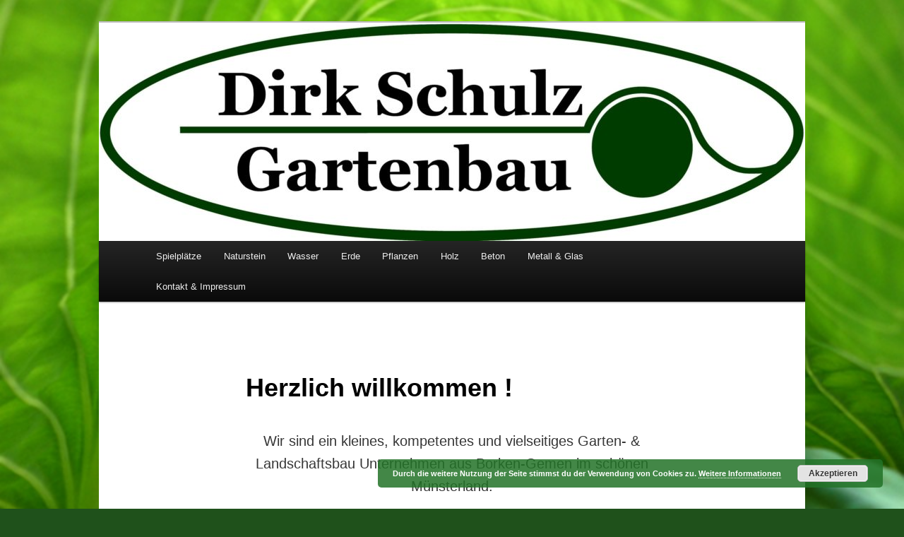

--- FILE ---
content_type: text/html; charset=UTF-8
request_url: https://schulz-gartenbau.com/
body_size: 8400
content:
<!DOCTYPE html>
<html lang="de">
<head>
<meta charset="UTF-8" />
<meta name="viewport" content="width=device-width, initial-scale=1.0" />
<title>
Dirk Schulz Gartenbau &amp; Holzbau &amp; Naturstein &amp; Wasser &amp; Schatten &amp;......Dirk Schulz Gartenbau	</title>
<link rel="profile" href="https://gmpg.org/xfn/11" />
<link rel="stylesheet" type="text/css" media="all" href="https://schulz-gartenbau.com/wp-content/themes/twentyeleven/style.css?ver=20251202" />
<link rel="pingback" href="https://schulz-gartenbau.com/xmlrpc.php">
<meta name='robots' content='index, follow, max-image-preview:large, max-snippet:-1, max-video-preview:-1' />

	<!-- This site is optimized with the Yoast SEO plugin v26.8 - https://yoast.com/product/yoast-seo-wordpress/ -->
	<meta name="description" content="Wir sind ein kleines, kompetentes und vielseitiges Garten- &amp; Landschaftsbau Unternehmen aus Borken-Gemen im schönen Münsterland." />
	<link rel="canonical" href="https://schulz-gartenbau.com/" />
	<meta property="og:locale" content="de_DE" />
	<meta property="og:type" content="website" />
	<meta property="og:title" content="Dirk Schulz Gartenbau &amp; Holzbau &amp; Naturstein &amp; Wasser &amp; Schatten &amp;......" />
	<meta property="og:description" content="Wir sind ein kleines, kompetentes und vielseitiges Garten- &amp; Landschaftsbau Unternehmen aus Borken-Gemen im schönen Münsterland." />
	<meta property="og:url" content="https://schulz-gartenbau.com/" />
	<meta property="og:site_name" content="Dirk Schulz Gartenbau" />
	<meta property="article:modified_time" content="2022-12-08T22:50:45+00:00" />
	<meta property="og:image" content="https://schulz-gartenbau.com/wp-content/uploads/2018/01/Dirk-Schulz-Gartenbau-Borken-Firma-und-Team-3-e1670539818670.jpg" />
	<meta property="og:image:width" content="150" />
	<meta property="og:image:height" content="53" />
	<meta property="og:image:type" content="image/jpeg" />
	<meta name="twitter:card" content="summary_large_image" />
	<script type="application/ld+json" class="yoast-schema-graph">{"@context":"https://schema.org","@graph":[{"@type":"WebPage","@id":"https://schulz-gartenbau.com/","url":"https://schulz-gartenbau.com/","name":"Dirk Schulz Gartenbau & Holzbau & Naturstein & Wasser & Schatten &......","isPartOf":{"@id":"https://schulz-gartenbau.com/#website"},"about":{"@id":"https://schulz-gartenbau.com/#organization"},"primaryImageOfPage":{"@id":"https://schulz-gartenbau.com/#primaryimage"},"image":{"@id":"https://schulz-gartenbau.com/#primaryimage"},"thumbnailUrl":"https://schulz-gartenbau.com/wp-content/uploads/2018/01/Dirk-Schulz-Gartenbau-Borken-Firma-und-Team-3-e1670539818670.jpg","datePublished":"2014-02-12T17:19:44+00:00","dateModified":"2022-12-08T22:50:45+00:00","description":"Wir sind ein kleines, kompetentes und vielseitiges Garten- & Landschaftsbau Unternehmen aus Borken-Gemen im schönen Münsterland.","breadcrumb":{"@id":"https://schulz-gartenbau.com/#breadcrumb"},"inLanguage":"de","potentialAction":[{"@type":"ReadAction","target":["https://schulz-gartenbau.com/"]}]},{"@type":"ImageObject","inLanguage":"de","@id":"https://schulz-gartenbau.com/#primaryimage","url":"https://schulz-gartenbau.com/wp-content/uploads/2018/01/Dirk-Schulz-Gartenbau-Borken-Firma-und-Team-3-e1670539818670.jpg","contentUrl":"https://schulz-gartenbau.com/wp-content/uploads/2018/01/Dirk-Schulz-Gartenbau-Borken-Firma-und-Team-3-e1670539818670.jpg","width":150,"height":53,"caption":"Wir sind ein kleines, kompetentes und vielseitiges Garten- & Landschaftsbau Unternehmen aus Borken-Gemen im schönen Münsterland."},{"@type":"BreadcrumbList","@id":"https://schulz-gartenbau.com/#breadcrumb","itemListElement":[{"@type":"ListItem","position":1,"name":"Startseite"}]},{"@type":"WebSite","@id":"https://schulz-gartenbau.com/#website","url":"https://schulz-gartenbau.com/","name":"Dirk Schulz Gartenbau","description":"","publisher":{"@id":"https://schulz-gartenbau.com/#organization"},"alternateName":"www.schulz-gartenbau.com","inLanguage":"de"},{"@type":"Organization","@id":"https://schulz-gartenbau.com/#organization","name":"Dirk Schulz Gartenbau Borken","alternateName":"Dirk Schulz Garten- und Landschaftsbau","url":"https://schulz-gartenbau.com/","logo":{"@type":"ImageObject","inLanguage":"de","@id":"https://schulz-gartenbau.com/#/schema/logo/image/","url":"https://schulz-gartenbau.com/wp-content/uploads/2018/01/Dirk-Schulz-Gartenbau-Borken-Firma-und-Team-3-e1670536423919.jpg","contentUrl":"https://schulz-gartenbau.com/wp-content/uploads/2018/01/Dirk-Schulz-Gartenbau-Borken-Firma-und-Team-3-e1670536423919.jpg","width":3350,"height":1175,"caption":"Dirk Schulz Gartenbau Borken"},"image":{"@id":"https://schulz-gartenbau.com/#/schema/logo/image/"}}]}</script>
	<!-- / Yoast SEO plugin. -->


<link rel="alternate" title="oEmbed (JSON)" type="application/json+oembed" href="https://schulz-gartenbau.com/wp-json/oembed/1.0/embed?url=https%3A%2F%2Fschulz-gartenbau.com%2F" />
<link rel="alternate" title="oEmbed (XML)" type="text/xml+oembed" href="https://schulz-gartenbau.com/wp-json/oembed/1.0/embed?url=https%3A%2F%2Fschulz-gartenbau.com%2F&#038;format=xml" />
<style id='wp-img-auto-sizes-contain-inline-css' type='text/css'>
img:is([sizes=auto i],[sizes^="auto," i]){contain-intrinsic-size:3000px 1500px}
/*# sourceURL=wp-img-auto-sizes-contain-inline-css */
</style>
<style id='wp-emoji-styles-inline-css' type='text/css'>

	img.wp-smiley, img.emoji {
		display: inline !important;
		border: none !important;
		box-shadow: none !important;
		height: 1em !important;
		width: 1em !important;
		margin: 0 0.07em !important;
		vertical-align: -0.1em !important;
		background: none !important;
		padding: 0 !important;
	}
/*# sourceURL=wp-emoji-styles-inline-css */
</style>
<style id='wp-block-library-inline-css' type='text/css'>
:root{--wp-block-synced-color:#7a00df;--wp-block-synced-color--rgb:122,0,223;--wp-bound-block-color:var(--wp-block-synced-color);--wp-editor-canvas-background:#ddd;--wp-admin-theme-color:#007cba;--wp-admin-theme-color--rgb:0,124,186;--wp-admin-theme-color-darker-10:#006ba1;--wp-admin-theme-color-darker-10--rgb:0,107,160.5;--wp-admin-theme-color-darker-20:#005a87;--wp-admin-theme-color-darker-20--rgb:0,90,135;--wp-admin-border-width-focus:2px}@media (min-resolution:192dpi){:root{--wp-admin-border-width-focus:1.5px}}.wp-element-button{cursor:pointer}:root .has-very-light-gray-background-color{background-color:#eee}:root .has-very-dark-gray-background-color{background-color:#313131}:root .has-very-light-gray-color{color:#eee}:root .has-very-dark-gray-color{color:#313131}:root .has-vivid-green-cyan-to-vivid-cyan-blue-gradient-background{background:linear-gradient(135deg,#00d084,#0693e3)}:root .has-purple-crush-gradient-background{background:linear-gradient(135deg,#34e2e4,#4721fb 50%,#ab1dfe)}:root .has-hazy-dawn-gradient-background{background:linear-gradient(135deg,#faaca8,#dad0ec)}:root .has-subdued-olive-gradient-background{background:linear-gradient(135deg,#fafae1,#67a671)}:root .has-atomic-cream-gradient-background{background:linear-gradient(135deg,#fdd79a,#004a59)}:root .has-nightshade-gradient-background{background:linear-gradient(135deg,#330968,#31cdcf)}:root .has-midnight-gradient-background{background:linear-gradient(135deg,#020381,#2874fc)}:root{--wp--preset--font-size--normal:16px;--wp--preset--font-size--huge:42px}.has-regular-font-size{font-size:1em}.has-larger-font-size{font-size:2.625em}.has-normal-font-size{font-size:var(--wp--preset--font-size--normal)}.has-huge-font-size{font-size:var(--wp--preset--font-size--huge)}.has-text-align-center{text-align:center}.has-text-align-left{text-align:left}.has-text-align-right{text-align:right}.has-fit-text{white-space:nowrap!important}#end-resizable-editor-section{display:none}.aligncenter{clear:both}.items-justified-left{justify-content:flex-start}.items-justified-center{justify-content:center}.items-justified-right{justify-content:flex-end}.items-justified-space-between{justify-content:space-between}.screen-reader-text{border:0;clip-path:inset(50%);height:1px;margin:-1px;overflow:hidden;padding:0;position:absolute;width:1px;word-wrap:normal!important}.screen-reader-text:focus{background-color:#ddd;clip-path:none;color:#444;display:block;font-size:1em;height:auto;left:5px;line-height:normal;padding:15px 23px 14px;text-decoration:none;top:5px;width:auto;z-index:100000}html :where(.has-border-color){border-style:solid}html :where([style*=border-top-color]){border-top-style:solid}html :where([style*=border-right-color]){border-right-style:solid}html :where([style*=border-bottom-color]){border-bottom-style:solid}html :where([style*=border-left-color]){border-left-style:solid}html :where([style*=border-width]){border-style:solid}html :where([style*=border-top-width]){border-top-style:solid}html :where([style*=border-right-width]){border-right-style:solid}html :where([style*=border-bottom-width]){border-bottom-style:solid}html :where([style*=border-left-width]){border-left-style:solid}html :where(img[class*=wp-image-]){height:auto;max-width:100%}:where(figure){margin:0 0 1em}html :where(.is-position-sticky){--wp-admin--admin-bar--position-offset:var(--wp-admin--admin-bar--height,0px)}@media screen and (max-width:600px){html :where(.is-position-sticky){--wp-admin--admin-bar--position-offset:0px}}

/*# sourceURL=wp-block-library-inline-css */
</style><style id='wp-block-paragraph-inline-css' type='text/css'>
.is-small-text{font-size:.875em}.is-regular-text{font-size:1em}.is-large-text{font-size:2.25em}.is-larger-text{font-size:3em}.has-drop-cap:not(:focus):first-letter{float:left;font-size:8.4em;font-style:normal;font-weight:100;line-height:.68;margin:.05em .1em 0 0;text-transform:uppercase}body.rtl .has-drop-cap:not(:focus):first-letter{float:none;margin-left:.1em}p.has-drop-cap.has-background{overflow:hidden}:root :where(p.has-background){padding:1.25em 2.375em}:where(p.has-text-color:not(.has-link-color)) a{color:inherit}p.has-text-align-left[style*="writing-mode:vertical-lr"],p.has-text-align-right[style*="writing-mode:vertical-rl"]{rotate:180deg}
/*# sourceURL=https://schulz-gartenbau.com/wp-includes/blocks/paragraph/style.min.css */
</style>
<style id='global-styles-inline-css' type='text/css'>
:root{--wp--preset--aspect-ratio--square: 1;--wp--preset--aspect-ratio--4-3: 4/3;--wp--preset--aspect-ratio--3-4: 3/4;--wp--preset--aspect-ratio--3-2: 3/2;--wp--preset--aspect-ratio--2-3: 2/3;--wp--preset--aspect-ratio--16-9: 16/9;--wp--preset--aspect-ratio--9-16: 9/16;--wp--preset--color--black: #000;--wp--preset--color--cyan-bluish-gray: #abb8c3;--wp--preset--color--white: #fff;--wp--preset--color--pale-pink: #f78da7;--wp--preset--color--vivid-red: #cf2e2e;--wp--preset--color--luminous-vivid-orange: #ff6900;--wp--preset--color--luminous-vivid-amber: #fcb900;--wp--preset--color--light-green-cyan: #7bdcb5;--wp--preset--color--vivid-green-cyan: #00d084;--wp--preset--color--pale-cyan-blue: #8ed1fc;--wp--preset--color--vivid-cyan-blue: #0693e3;--wp--preset--color--vivid-purple: #9b51e0;--wp--preset--color--blue: #1982d1;--wp--preset--color--dark-gray: #373737;--wp--preset--color--medium-gray: #666;--wp--preset--color--light-gray: #e2e2e2;--wp--preset--gradient--vivid-cyan-blue-to-vivid-purple: linear-gradient(135deg,rgb(6,147,227) 0%,rgb(155,81,224) 100%);--wp--preset--gradient--light-green-cyan-to-vivid-green-cyan: linear-gradient(135deg,rgb(122,220,180) 0%,rgb(0,208,130) 100%);--wp--preset--gradient--luminous-vivid-amber-to-luminous-vivid-orange: linear-gradient(135deg,rgb(252,185,0) 0%,rgb(255,105,0) 100%);--wp--preset--gradient--luminous-vivid-orange-to-vivid-red: linear-gradient(135deg,rgb(255,105,0) 0%,rgb(207,46,46) 100%);--wp--preset--gradient--very-light-gray-to-cyan-bluish-gray: linear-gradient(135deg,rgb(238,238,238) 0%,rgb(169,184,195) 100%);--wp--preset--gradient--cool-to-warm-spectrum: linear-gradient(135deg,rgb(74,234,220) 0%,rgb(151,120,209) 20%,rgb(207,42,186) 40%,rgb(238,44,130) 60%,rgb(251,105,98) 80%,rgb(254,248,76) 100%);--wp--preset--gradient--blush-light-purple: linear-gradient(135deg,rgb(255,206,236) 0%,rgb(152,150,240) 100%);--wp--preset--gradient--blush-bordeaux: linear-gradient(135deg,rgb(254,205,165) 0%,rgb(254,45,45) 50%,rgb(107,0,62) 100%);--wp--preset--gradient--luminous-dusk: linear-gradient(135deg,rgb(255,203,112) 0%,rgb(199,81,192) 50%,rgb(65,88,208) 100%);--wp--preset--gradient--pale-ocean: linear-gradient(135deg,rgb(255,245,203) 0%,rgb(182,227,212) 50%,rgb(51,167,181) 100%);--wp--preset--gradient--electric-grass: linear-gradient(135deg,rgb(202,248,128) 0%,rgb(113,206,126) 100%);--wp--preset--gradient--midnight: linear-gradient(135deg,rgb(2,3,129) 0%,rgb(40,116,252) 100%);--wp--preset--font-size--small: 13px;--wp--preset--font-size--medium: 20px;--wp--preset--font-size--large: 36px;--wp--preset--font-size--x-large: 42px;--wp--preset--spacing--20: 0.44rem;--wp--preset--spacing--30: 0.67rem;--wp--preset--spacing--40: 1rem;--wp--preset--spacing--50: 1.5rem;--wp--preset--spacing--60: 2.25rem;--wp--preset--spacing--70: 3.38rem;--wp--preset--spacing--80: 5.06rem;--wp--preset--shadow--natural: 6px 6px 9px rgba(0, 0, 0, 0.2);--wp--preset--shadow--deep: 12px 12px 50px rgba(0, 0, 0, 0.4);--wp--preset--shadow--sharp: 6px 6px 0px rgba(0, 0, 0, 0.2);--wp--preset--shadow--outlined: 6px 6px 0px -3px rgb(255, 255, 255), 6px 6px rgb(0, 0, 0);--wp--preset--shadow--crisp: 6px 6px 0px rgb(0, 0, 0);}:where(.is-layout-flex){gap: 0.5em;}:where(.is-layout-grid){gap: 0.5em;}body .is-layout-flex{display: flex;}.is-layout-flex{flex-wrap: wrap;align-items: center;}.is-layout-flex > :is(*, div){margin: 0;}body .is-layout-grid{display: grid;}.is-layout-grid > :is(*, div){margin: 0;}:where(.wp-block-columns.is-layout-flex){gap: 2em;}:where(.wp-block-columns.is-layout-grid){gap: 2em;}:where(.wp-block-post-template.is-layout-flex){gap: 1.25em;}:where(.wp-block-post-template.is-layout-grid){gap: 1.25em;}.has-black-color{color: var(--wp--preset--color--black) !important;}.has-cyan-bluish-gray-color{color: var(--wp--preset--color--cyan-bluish-gray) !important;}.has-white-color{color: var(--wp--preset--color--white) !important;}.has-pale-pink-color{color: var(--wp--preset--color--pale-pink) !important;}.has-vivid-red-color{color: var(--wp--preset--color--vivid-red) !important;}.has-luminous-vivid-orange-color{color: var(--wp--preset--color--luminous-vivid-orange) !important;}.has-luminous-vivid-amber-color{color: var(--wp--preset--color--luminous-vivid-amber) !important;}.has-light-green-cyan-color{color: var(--wp--preset--color--light-green-cyan) !important;}.has-vivid-green-cyan-color{color: var(--wp--preset--color--vivid-green-cyan) !important;}.has-pale-cyan-blue-color{color: var(--wp--preset--color--pale-cyan-blue) !important;}.has-vivid-cyan-blue-color{color: var(--wp--preset--color--vivid-cyan-blue) !important;}.has-vivid-purple-color{color: var(--wp--preset--color--vivid-purple) !important;}.has-black-background-color{background-color: var(--wp--preset--color--black) !important;}.has-cyan-bluish-gray-background-color{background-color: var(--wp--preset--color--cyan-bluish-gray) !important;}.has-white-background-color{background-color: var(--wp--preset--color--white) !important;}.has-pale-pink-background-color{background-color: var(--wp--preset--color--pale-pink) !important;}.has-vivid-red-background-color{background-color: var(--wp--preset--color--vivid-red) !important;}.has-luminous-vivid-orange-background-color{background-color: var(--wp--preset--color--luminous-vivid-orange) !important;}.has-luminous-vivid-amber-background-color{background-color: var(--wp--preset--color--luminous-vivid-amber) !important;}.has-light-green-cyan-background-color{background-color: var(--wp--preset--color--light-green-cyan) !important;}.has-vivid-green-cyan-background-color{background-color: var(--wp--preset--color--vivid-green-cyan) !important;}.has-pale-cyan-blue-background-color{background-color: var(--wp--preset--color--pale-cyan-blue) !important;}.has-vivid-cyan-blue-background-color{background-color: var(--wp--preset--color--vivid-cyan-blue) !important;}.has-vivid-purple-background-color{background-color: var(--wp--preset--color--vivid-purple) !important;}.has-black-border-color{border-color: var(--wp--preset--color--black) !important;}.has-cyan-bluish-gray-border-color{border-color: var(--wp--preset--color--cyan-bluish-gray) !important;}.has-white-border-color{border-color: var(--wp--preset--color--white) !important;}.has-pale-pink-border-color{border-color: var(--wp--preset--color--pale-pink) !important;}.has-vivid-red-border-color{border-color: var(--wp--preset--color--vivid-red) !important;}.has-luminous-vivid-orange-border-color{border-color: var(--wp--preset--color--luminous-vivid-orange) !important;}.has-luminous-vivid-amber-border-color{border-color: var(--wp--preset--color--luminous-vivid-amber) !important;}.has-light-green-cyan-border-color{border-color: var(--wp--preset--color--light-green-cyan) !important;}.has-vivid-green-cyan-border-color{border-color: var(--wp--preset--color--vivid-green-cyan) !important;}.has-pale-cyan-blue-border-color{border-color: var(--wp--preset--color--pale-cyan-blue) !important;}.has-vivid-cyan-blue-border-color{border-color: var(--wp--preset--color--vivid-cyan-blue) !important;}.has-vivid-purple-border-color{border-color: var(--wp--preset--color--vivid-purple) !important;}.has-vivid-cyan-blue-to-vivid-purple-gradient-background{background: var(--wp--preset--gradient--vivid-cyan-blue-to-vivid-purple) !important;}.has-light-green-cyan-to-vivid-green-cyan-gradient-background{background: var(--wp--preset--gradient--light-green-cyan-to-vivid-green-cyan) !important;}.has-luminous-vivid-amber-to-luminous-vivid-orange-gradient-background{background: var(--wp--preset--gradient--luminous-vivid-amber-to-luminous-vivid-orange) !important;}.has-luminous-vivid-orange-to-vivid-red-gradient-background{background: var(--wp--preset--gradient--luminous-vivid-orange-to-vivid-red) !important;}.has-very-light-gray-to-cyan-bluish-gray-gradient-background{background: var(--wp--preset--gradient--very-light-gray-to-cyan-bluish-gray) !important;}.has-cool-to-warm-spectrum-gradient-background{background: var(--wp--preset--gradient--cool-to-warm-spectrum) !important;}.has-blush-light-purple-gradient-background{background: var(--wp--preset--gradient--blush-light-purple) !important;}.has-blush-bordeaux-gradient-background{background: var(--wp--preset--gradient--blush-bordeaux) !important;}.has-luminous-dusk-gradient-background{background: var(--wp--preset--gradient--luminous-dusk) !important;}.has-pale-ocean-gradient-background{background: var(--wp--preset--gradient--pale-ocean) !important;}.has-electric-grass-gradient-background{background: var(--wp--preset--gradient--electric-grass) !important;}.has-midnight-gradient-background{background: var(--wp--preset--gradient--midnight) !important;}.has-small-font-size{font-size: var(--wp--preset--font-size--small) !important;}.has-medium-font-size{font-size: var(--wp--preset--font-size--medium) !important;}.has-large-font-size{font-size: var(--wp--preset--font-size--large) !important;}.has-x-large-font-size{font-size: var(--wp--preset--font-size--x-large) !important;}
/*# sourceURL=global-styles-inline-css */
</style>

<style id='classic-theme-styles-inline-css' type='text/css'>
/*! This file is auto-generated */
.wp-block-button__link{color:#fff;background-color:#32373c;border-radius:9999px;box-shadow:none;text-decoration:none;padding:calc(.667em + 2px) calc(1.333em + 2px);font-size:1.125em}.wp-block-file__button{background:#32373c;color:#fff;text-decoration:none}
/*# sourceURL=/wp-includes/css/classic-themes.min.css */
</style>
<link rel='stylesheet' id='anchor-block-public-styles-css' href='https://schulz-gartenbau.com/wp-content/plugins/anchor-block/public/anchor-block.css?ver=6.9' type='text/css' media='all' />
<link rel='stylesheet' id='twentyeleven-block-style-css' href='https://schulz-gartenbau.com/wp-content/themes/twentyeleven/blocks.css?ver=20240703' type='text/css' media='all' />
<script type="text/javascript" src="https://schulz-gartenbau.com/wp-includes/js/jquery/jquery.min.js?ver=3.7.1" id="jquery-core-js"></script>
<script type="text/javascript" src="https://schulz-gartenbau.com/wp-includes/js/jquery/jquery-migrate.min.js?ver=3.4.1" id="jquery-migrate-js"></script>
<link rel="https://api.w.org/" href="https://schulz-gartenbau.com/wp-json/" /><link rel="alternate" title="JSON" type="application/json" href="https://schulz-gartenbau.com/wp-json/wp/v2/pages/140" /><meta name="generator" content="WordPress 6.9" />
<link rel='shortlink' href='https://schulz-gartenbau.com/' />
	<style>
		/* Link color */
		a,
		#site-title a:focus,
		#site-title a:hover,
		#site-title a:active,
		.entry-title a:hover,
		.entry-title a:focus,
		.entry-title a:active,
		.widget_twentyeleven_ephemera .comments-link a:hover,
		section.recent-posts .other-recent-posts a[rel="bookmark"]:hover,
		section.recent-posts .other-recent-posts .comments-link a:hover,
		.format-image footer.entry-meta a:hover,
		#site-generator a:hover {
			color: #1f511b;
		}
		section.recent-posts .other-recent-posts .comments-link a:hover {
			border-color: #1f511b;
		}
		article.feature-image.small .entry-summary p a:hover,
		.entry-header .comments-link a:hover,
		.entry-header .comments-link a:focus,
		.entry-header .comments-link a:active,
		.feature-slider a.active {
			background-color: #1f511b;
		}
	</style>
			<style type="text/css" id="twentyeleven-header-css">
				#site-title,
		#site-description {
			position: absolute;
			clip-path: inset(50%);
		}
				</style>
		<style type="text/css" id="custom-background-css">
body.custom-background { background-color: #1f511b; background-image: url("https://schulz-gartenbau.com/wp-content/uploads/2018/01/Dirk-Schulz-Gartenbau-Borken-Pflanzen-3.jpg"); background-position: center center; background-size: cover; background-repeat: no-repeat; background-attachment: fixed; }
</style>
	<link rel='stylesheet' id='basecss-css' href='https://schulz-gartenbau.com/wp-content/plugins/eu-cookie-law/css/style.css?ver=6.9' type='text/css' media='all' />
</head>

<body class="home wp-singular page-template-default page page-id-140 custom-background wp-embed-responsive wp-theme-twentyeleven metaslider-plugin single-author singular two-column right-sidebar">
<div class="skip-link"><a class="assistive-text" href="#content">Zum primären Inhalt springen</a></div><div id="page" class="hfeed">
	<header id="branding">
			<hgroup>
									<h1 id="site-title"><span><a href="https://schulz-gartenbau.com/" rel="home" aria-current="page">Dirk Schulz Gartenbau</a></span></h1>
								</hgroup>

						<a href="https://schulz-gartenbau.com/" rel="home" aria-current="page">
				<img src="https://schulz-gartenbau.com/wp-content/uploads/2022/12/cropped-Schulz_Logo_dunkelgruen-scaled-1.jpg" width="1000" height="309" alt="Dirk Schulz Gartenbau" srcset="https://schulz-gartenbau.com/wp-content/uploads/2022/12/cropped-Schulz_Logo_dunkelgruen-scaled-1.jpg 1000w, https://schulz-gartenbau.com/wp-content/uploads/2022/12/cropped-Schulz_Logo_dunkelgruen-scaled-1-300x93.jpg 300w, https://schulz-gartenbau.com/wp-content/uploads/2022/12/cropped-Schulz_Logo_dunkelgruen-scaled-1-768x237.jpg 768w, https://schulz-gartenbau.com/wp-content/uploads/2022/12/cropped-Schulz_Logo_dunkelgruen-scaled-1-500x155.jpg 500w" sizes="(max-width: 1000px) 100vw, 1000px" decoding="async" fetchpriority="high" />			</a>
			
						<div class="only-search with-image">
							</div>
				
			<nav id="access">
				<h3 class="assistive-text">Hauptmenü</h3>
				<div class="menu-dirk-schulz-gartenbau-borken-gaertner-landschaftsgaertner-container"><ul id="menu-dirk-schulz-gartenbau-borken-gaertner-landschaftsgaertner" class="menu"><li id="menu-item-1034" class="menu-item menu-item-type-post_type menu-item-object-page menu-item-1034"><a href="https://schulz-gartenbau.com/spielplaetze/">Spielplätze</a></li>
<li id="menu-item-396" class="menu-item menu-item-type-post_type menu-item-object-page menu-item-396"><a href="https://schulz-gartenbau.com/naturstein/">Naturstein</a></li>
<li id="menu-item-394" class="menu-item menu-item-type-post_type menu-item-object-page menu-item-394"><a href="https://schulz-gartenbau.com/wasser/">Wasser</a></li>
<li id="menu-item-395" class="menu-item menu-item-type-post_type menu-item-object-page menu-item-395"><a href="https://schulz-gartenbau.com/erde/">Erde</a></li>
<li id="menu-item-392" class="menu-item menu-item-type-post_type menu-item-object-page menu-item-392"><a href="https://schulz-gartenbau.com/pflanzen/">Pflanzen</a></li>
<li id="menu-item-393" class="menu-item menu-item-type-post_type menu-item-object-page menu-item-393"><a href="https://schulz-gartenbau.com/holz/">Holz</a></li>
<li id="menu-item-390" class="menu-item menu-item-type-post_type menu-item-object-page menu-item-390"><a href="https://schulz-gartenbau.com/beton/">Beton</a></li>
<li id="menu-item-1033" class="menu-item menu-item-type-post_type menu-item-object-page menu-item-1033"><a href="https://schulz-gartenbau.com/metal-glas/">Metall &#038; Glas</a></li>
<li id="menu-item-389" class="menu-item menu-item-type-post_type menu-item-object-page menu-item-389"><a href="https://schulz-gartenbau.com/kontakt/">Kontakt &#038; Impressum</a></li>
</ul></div>			</nav><!-- #access -->
	</header><!-- #branding -->


	<div id="main">

		<div id="primary">
			<div id="content" role="main">

				
					
<article id="post-140" class="post-140 page type-page status-publish has-post-thumbnail hentry">
	<header class="entry-header">
		<h1 class="entry-title">Herzlich willkommen !</h1>
	</header><!-- .entry-header -->

	<div class="entry-content">
		
<p class="has-text-align-center has-medium-font-size">Wir sind ein kleines, kompetentes und vielseitiges Garten- &amp; Landschaftsbau Unternehmen aus Borken-Gemen im schönen Münsterland.</p>



<p class="has-text-align-center has-medium-font-size">Auf unseren Seiten bieten wir Ihnen, nahezu aktuell, unsere Arbeiten in Bild und Wort zur Ansicht dar.</p>



<p class="has-text-align-center has-medium-font-size">Diverse Arbeiten zum Thema, z.B. Naturstein finden Sie <a href="https://schulz-gartenbau.com/naturstein/">hier</a>.</p>



<p class="has-text-align-center has-medium-font-size">Wir wünschen Ihnen viel Spaß beim stöbern und verbleiben&#8230;.</p>



<p class="has-text-align-center has-medium-font-size">&#8230;. mit freundlichem Gärtnergruß&#8230;</p>



<p class="has-text-align-center has-medium-font-size"><strong>Dirk Schulz und sein Team</strong></p>
			</div><!-- .entry-content -->
	<footer class="entry-meta">
			</footer><!-- .entry-meta -->
</article><!-- #post-140 -->

						<div id="comments">
	
	
	
	
</div><!-- #comments -->

				
			</div><!-- #content -->
		</div><!-- #primary -->


	</div><!-- #main -->

	<footer id="colophon">

			

			<div id="site-generator">
												<a href="https://de.wordpress.org/" class="imprint" title="Eine semantische, persönliche Publikationsplattform">
					Mit Stolz präsentiert von WordPress				</a>
			</div>
	</footer><!-- #colophon -->
</div><!-- #page -->

<script type="speculationrules">
{"prefetch":[{"source":"document","where":{"and":[{"href_matches":"/*"},{"not":{"href_matches":["/wp-*.php","/wp-admin/*","/wp-content/uploads/*","/wp-content/*","/wp-content/plugins/*","/wp-content/themes/twentyeleven/*","/*\\?(.+)"]}},{"not":{"selector_matches":"a[rel~=\"nofollow\"]"}},{"not":{"selector_matches":".no-prefetch, .no-prefetch a"}}]},"eagerness":"conservative"}]}
</script>
<script type="text/javascript" src="https://schulz-gartenbau.com/wp-content/plugins/anchor-block/public/anchor-block.js?ver=1763651008" id="anchor-block-public-scripts-js"></script>
<script type="text/javascript" id="eucookielaw-scripts-js-extra">
/* <![CDATA[ */
var eucookielaw_data = {"euCookieSet":"","autoBlock":"0","expireTimer":"14","scrollConsent":"0","networkShareURL":"domain=schulz-gartenbau.com; ","isCookiePage":"","isRefererWebsite":""};
//# sourceURL=eucookielaw-scripts-js-extra
/* ]]> */
</script>
<script type="text/javascript" src="https://schulz-gartenbau.com/wp-content/plugins/eu-cookie-law/js/scripts.js?ver=3.1.6" id="eucookielaw-scripts-js"></script>
<script id="wp-emoji-settings" type="application/json">
{"baseUrl":"https://s.w.org/images/core/emoji/17.0.2/72x72/","ext":".png","svgUrl":"https://s.w.org/images/core/emoji/17.0.2/svg/","svgExt":".svg","source":{"concatemoji":"https://schulz-gartenbau.com/wp-includes/js/wp-emoji-release.min.js?ver=6.9"}}
</script>
<script type="module">
/* <![CDATA[ */
/*! This file is auto-generated */
const a=JSON.parse(document.getElementById("wp-emoji-settings").textContent),o=(window._wpemojiSettings=a,"wpEmojiSettingsSupports"),s=["flag","emoji"];function i(e){try{var t={supportTests:e,timestamp:(new Date).valueOf()};sessionStorage.setItem(o,JSON.stringify(t))}catch(e){}}function c(e,t,n){e.clearRect(0,0,e.canvas.width,e.canvas.height),e.fillText(t,0,0);t=new Uint32Array(e.getImageData(0,0,e.canvas.width,e.canvas.height).data);e.clearRect(0,0,e.canvas.width,e.canvas.height),e.fillText(n,0,0);const a=new Uint32Array(e.getImageData(0,0,e.canvas.width,e.canvas.height).data);return t.every((e,t)=>e===a[t])}function p(e,t){e.clearRect(0,0,e.canvas.width,e.canvas.height),e.fillText(t,0,0);var n=e.getImageData(16,16,1,1);for(let e=0;e<n.data.length;e++)if(0!==n.data[e])return!1;return!0}function u(e,t,n,a){switch(t){case"flag":return n(e,"\ud83c\udff3\ufe0f\u200d\u26a7\ufe0f","\ud83c\udff3\ufe0f\u200b\u26a7\ufe0f")?!1:!n(e,"\ud83c\udde8\ud83c\uddf6","\ud83c\udde8\u200b\ud83c\uddf6")&&!n(e,"\ud83c\udff4\udb40\udc67\udb40\udc62\udb40\udc65\udb40\udc6e\udb40\udc67\udb40\udc7f","\ud83c\udff4\u200b\udb40\udc67\u200b\udb40\udc62\u200b\udb40\udc65\u200b\udb40\udc6e\u200b\udb40\udc67\u200b\udb40\udc7f");case"emoji":return!a(e,"\ud83e\u1fac8")}return!1}function f(e,t,n,a){let r;const o=(r="undefined"!=typeof WorkerGlobalScope&&self instanceof WorkerGlobalScope?new OffscreenCanvas(300,150):document.createElement("canvas")).getContext("2d",{willReadFrequently:!0}),s=(o.textBaseline="top",o.font="600 32px Arial",{});return e.forEach(e=>{s[e]=t(o,e,n,a)}),s}function r(e){var t=document.createElement("script");t.src=e,t.defer=!0,document.head.appendChild(t)}a.supports={everything:!0,everythingExceptFlag:!0},new Promise(t=>{let n=function(){try{var e=JSON.parse(sessionStorage.getItem(o));if("object"==typeof e&&"number"==typeof e.timestamp&&(new Date).valueOf()<e.timestamp+604800&&"object"==typeof e.supportTests)return e.supportTests}catch(e){}return null}();if(!n){if("undefined"!=typeof Worker&&"undefined"!=typeof OffscreenCanvas&&"undefined"!=typeof URL&&URL.createObjectURL&&"undefined"!=typeof Blob)try{var e="postMessage("+f.toString()+"("+[JSON.stringify(s),u.toString(),c.toString(),p.toString()].join(",")+"));",a=new Blob([e],{type:"text/javascript"});const r=new Worker(URL.createObjectURL(a),{name:"wpTestEmojiSupports"});return void(r.onmessage=e=>{i(n=e.data),r.terminate(),t(n)})}catch(e){}i(n=f(s,u,c,p))}t(n)}).then(e=>{for(const n in e)a.supports[n]=e[n],a.supports.everything=a.supports.everything&&a.supports[n],"flag"!==n&&(a.supports.everythingExceptFlag=a.supports.everythingExceptFlag&&a.supports[n]);var t;a.supports.everythingExceptFlag=a.supports.everythingExceptFlag&&!a.supports.flag,a.supports.everything||((t=a.source||{}).concatemoji?r(t.concatemoji):t.wpemoji&&t.twemoji&&(r(t.twemoji),r(t.wpemoji)))});
//# sourceURL=https://schulz-gartenbau.com/wp-includes/js/wp-emoji-loader.min.js
/* ]]> */
</script>
<!-- Eu Cookie Law 3.1.6 --><div class="pea_cook_wrapper pea_cook_bottomright" style="color:#ffffff;background:rgb(35,114,39);background: rgba(35,114,39,0.85);"><p>Durch die weitere Nutzung der Seite stimmst du der Verwendung von Cookies zu. <a style="color:#ffffff;" href="#" id="fom">Weitere Informationen</a> <button id="pea_cook_btn" class="pea_cook_btn">Akzeptieren</button></p></div><div class="pea_cook_more_info_popover"><div class="pea_cook_more_info_popover_inner" style="color:#ffffff;background-color: rgba(35,114,39,0.9);"><p>Die Cookie-Einstellungen auf dieser Website sind auf "Cookies zulassen" eingestellt, um das beste Surferlebnis zu ermöglichen. Wenn du diese Website ohne Änderung der Cookie-Einstellungen verwendest oder auf "Akzeptieren" klickst, erklärst du dich damit einverstanden.</p><p><a style="color:#ffffff;" href="#" id="pea_close">Schließen</a></p></div></div>
</body>
</html>
